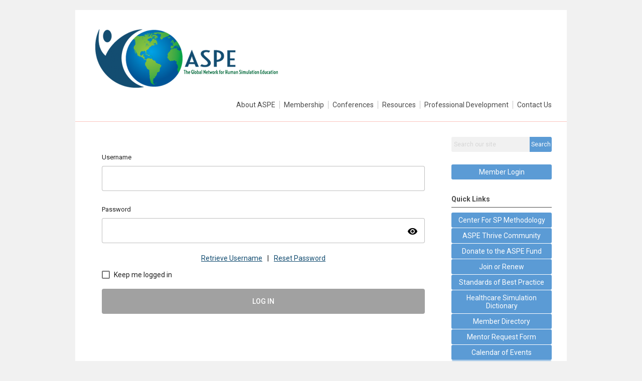

--- FILE ---
content_type: text/html; charset=utf-8
request_url: https://aspehq.memberclicks.net/index.php?option=com_mclogin&view=mclogin&return=aHR0cHM6Ly93d3cuYXNwZWR1Y2F0b3JzLm9yZy9pbmRleC5waHA/b3B0aW9uPWNvbV9kYWlseXBsYW5ldGJsb2cmdmlldz1lbnRyeSZ5ZWFyPTIwMTkmbW9udGg9MDkmZGF5PTI2JmlkPTI0MzpucHItaGlkZGVuLWJyYWluLXlvdS0yLTAtdGhlLWVtcGF0aHktZ3ltP3NlcnZJZD03MjIzJm9wdGlvbj1jb21fZGFpbHlwbGFuZXRibG9nJnZpZXc9ZW50cnkmeWVhcj0yMDE5Jm1vbnRoPTA5JmRheT0yNiZpZD0yNDM6bnByLWhpZGRlbi1icmFpbi15b3UtMi0wLXRoZS1lbXBhdGh5LWd5bQ==?servId=7223&option=com_mclogin&view=mclogin&return=aHR0cHM6Ly93d3cuYXNwZWR1Y2F0b3JzLm9yZy9pbmRleC5waHA/b3B0aW9uPWNvbV9kYWlseXBsYW5ldGJsb2cmdmlldz1lbnRyeSZ5ZWFyPTIwMTkmbW9udGg9MDkmZGF5PTI2JmlkPTI0MzpucHItaGlkZGVuLWJyYWluLXlvdS0yLTAtdGhlLWVtcGF0aHktZ3ltP3NlcnZJZD03MjIzJm9wdGlvbj1jb21fZGFpbHlwbGFuZXRibG9nJnZpZXc9ZW50cnkmeWVhcj0yMDE5Jm1vbnRoPTA5JmRheT0yNiZpZD0yNDM6bnByLWhpZGRlbi1icmFpbi15b3UtMi0wLXRoZS1lbXBhdGh5LWd5bQ==
body_size: 5841
content:
<!DOCTYPE html PUBLIC "-//W3C//DTD XHTML 1.0 Transitional//EN" "http://www.w3.org/TR/xhtml1/DTD/xhtml1-transitional.dtd">
<html xmlns="http://www.w3.org/1999/xhtml" xml:lang="en-us" lang="en-us" >
<head>
<link rel="stylesheet" href="https://cdn.icomoon.io/2584/MCFrontEnd/style-cf.css?p279bq">
<link href='https://fonts.googleapis.com/css?family=Roboto:400,700' rel='stylesheet' type='text/css'>
  <meta http-equiv="content-type" content="text/html; charset=utf-8" />
  <meta name="robots" content="index, follow" />
  <meta name="keywords" content="" />
  <meta name="description" content="" />
  <meta name="generator" content="MemberClicks Content Management System" />
  <meta name="viewport" content="width=device-width, initial-scale=1" />
  <title>Association of Standardized Patient Educators</title>
  <link href="/templates/edgewood-jt/favicon.ico" rel="shortcut icon" type="image/x-icon" />
  <style type="text/css">
    ::-webkit-input-placeholder {color:inherit; opacity: 0.6}
    :-moz-placeholder {color:inherit;opacity:0.6}
    ::-moz-placeholder {color:inherit;opacity:0.6}
    :-ms-input-placeholder {color:inherit; opacity: 0.6}
  </style>
  <script type="text/javascript" src="https://aspehq.memberclicks.net/includes/js/jquery.min.js"></script>
  <script type="text/javascript" src="https://aspehq.memberclicks.net/includes/js/jquery-migrate.min.js"></script>
  <script type="text/javascript">
    (function($){
      jQuery.fn.extend({
        live: function (event, callback) {
          if (this.selector) {
            jQuery(document).on(event, this.selector, callback);
          }
        },
        curCSS : function (element, attrib, val){
          $(element).css(attrib, val);
        }
      })
    })(jQuery);
  </script>
  <script type="text/javascript">jQuery.noConflict();</script>
  <script type="text/javascript" src="https://aspehq.memberclicks.net/includes/js/jquery-ui-custom-elvn-fr.min.js"></script>
  <script type="text/javascript" src="https://aspehq.memberclicks.net/includes/js/jQueryUIDialogInclude.js"></script>
  <script type="text/javascript" src="https://aspehq.memberclicks.net/includes/js/jquery.dataTables.js"></script>
  <script type="text/javascript" src="https://aspehq.memberclicks.net/includes/js/jquery.tablednd-0.5.js"></script>
  <script type="text/javascript" src="https://aspehq.memberclicks.net/includes/js/json2.js"></script>
  <script type="text/javascript" src="/ui-v2/js/libs/underscore/underscore.js"></script>
  <link rel="stylesheet" href="https://aspehq.memberclicks.net/includes/css/themes/base/ui.all.css" type="text/css" />
  <link rel="stylesheet" href="https://aspehq.memberclicks.net/includes/css/jqueryui.css" type="text/css" />
  <link rel="stylesheet" href="https://aspehq.memberclicks.net/includes/css/system-messages.css" type="text/css" />
  <script type="text/javascript" src="/plugins/system/mtupgrade/mootools.js"></script>
  <script type="text/javascript" src="/includes/js/joomla.javascript.js"></script>
  <script type='text/javascript'>
/*<![CDATA[*/
	var jax_live_site = 'https://aspehq.memberclicks.net/index.php';
	var jax_site_type = '1.5';
	var jax_token_var = 'be79e05eeb74d1c3b7b8132163796338';
/*]]>*/
</script><script type="text/javascript" src="https://aspehq.memberclicks.net/plugins/system/pc_includes/ajax_1.3.js"></script>
  <link rel="stylesheet" href="/media/system/css/modal.css" type="text/css" />
  <script type="text/javascript" src="/media/system/js/modal.js"></script>
  <script type="text/javascript">
      window.addEvent("domready", function() {
          SqueezeBox.initialize({});
          $$("a.modal").each(function(el) {
              el.addEvent("click", function(e) {
                  new Event(e).stop();
                  SqueezeBox.fromElement(el);
              });
          });
      });
  </script>
  <script type="text/javascript">
    jQuery(document).ready(function() {
      var mcios = navigator.userAgent.toLowerCase().match(/(iphone|ipod|ipad)/);
      var supportsTouch = 'ontouchstart' in window || window.navigator.msMaxTouchPoints || navigator.userAgent.toLowerCase().match(/(iemobile)/);
      if (mcios) {
        jQuery('#bkg').addClass('mc-touch mc-ios');
      } else if (supportsTouch) {
        jQuery('#bkg').addClass('mc-touch non-ios');
      } else {
        jQuery('#bkg').addClass('mc-no-touch');
      }
      jQuery('#cToolbarNavList li:has(li)').addClass('parent');
    });
  </script>

<link rel="stylesheet" href="/templates/system/css/general.css" type="text/css"/>
<link rel="stylesheet" href="/jmc-assets/nivo-slider-css/nivo-slider.css" type="text/css" />
<link rel="stylesheet" href="/jmc-assets/nivo-slider-css/nivo-themes/mc01/mc01.css" type="text/css" />
<link rel="stylesheet" href="/jmc-assets/nivo-slider-css/nivo-themes/mc02/mc02.css" type="text/css" />
<link rel="stylesheet" href="/templates/edgewood-jt/css/editor.css" type="text/css" />
<!--[if lte IE 8]>
    <link rel="stylesheet" type="text/css" href="/templates/edgewood-jt/css/ie8.css" />
<![endif]-->
<script type="text/javascript" src="/jmc-assets/global-js/hoverIntent.js"></script>
<script type="text/javascript" src="/jmc-assets/global-js/jquery.nivo.slider.pack.js"></script>

<script type="text/javascript">
jQuery(function(){
    jQuery('.socnets ul > li > a > span').each(function() {
        var socnetText = jQuery(this).text().toLowerCase();
        jQuery(this).addClass('icon-'+socnetText);
        jQuery(this).parent('a').addClass(socnetText);
  });
});
</script>
<script type="text/javascript">// <![CDATA[
jQuery(window).load(function() {
    jQuery('#slider').nivoSlider({
        effect: 'fade', // Specify sets like: 'fold,fade,sliceDown'
        slices: 1, // For slice animations
        boxCols: 1, // For box animations
        boxRows: 1, // For box animations
        animSpeed: 500, // Slide transition speed
        pauseTime: 5000, // How long each slide will show
        startSlide: 0, // Set starting Slide (0 index)
        directionNav: false, // Next & Prev navigation
        directionNavHide: false, // Only show on hover
        controlNav: false, // 1,2,3... navigation
        controlNavThumbs: false, // Use thumbnails for Control Nav
        pauseOnHover: true, // Stop animation while hovering
        manualAdvance: false, // Force manual transitions
        prevText: 'Prev', // Prev directionNav text
        nextText: 'Next', // Next directionNav text
        randomStart: true, // Start on a random slide
        beforeChange: function(){}, // Triggers before a slide transition
        afterChange: function(){}, // Triggers after a slide transition
        slideshowEnd: function(){}, // Triggers after all slides have been shown
        lastSlide: function(){}, // Triggers when last slide is shown
        afterLoad: function(){} // Triggers when slider has loaded
    });
});
// ]]></script>
<!-- Google tag (gtag.js) -->
<script async src=https://www.googletagmanager.com/gtag/js?id=G-2RLXWQ98X0></script>
<script>
window.dataLayer = window.dataLayer || [];
function gtag(){dataLayer.push(arguments);}
gtag('js', new Date());
 
gtag('config', 'G-2RLXWQ98X0');
</script>
</head>
<body id="bkg" class="mcloginpage">
    <div id="viewports">
        <div id="phone-landscape"></div>
        <div id="tablet-portrait"></div>
        <div id="tablet-landscape"></div>
    </div>
        <div id="site-wrap">
        <div id="header" class="header-border">
            <div class="site-width">
                <div class="mc-logo-link"><a title="Association of Standardized Patient Educators" href="/"><img title="" src="/assets/site/aspe.png" alt="" align="" hspace="" vspace="" /></a></div>
                <div id="primary-menu"><ul class="menu resp-menu"><li class="parent item113"><a href="/about-aspe"><span>About ASPE</span></a><ul><li class="item168"><a href="/standards-of-best-practice"><span>Standards of Best Practice</span></a></li><li class="item114"><a href="/bylaws"><span>Bylaws</span></a></li><li class="item115"><a href="/board-of-directors"><span>Board of Directors</span></a></li><li class="item206"><a href="/past-presidents"><span>Past Presidents</span></a></li><li class="item117"><a href="/aspe-committees"><span>ASPE Committees</span></a></li><li class="item118"><a href="/aspe-sigs"><span>ASPE SIGs</span></a></li><li class="item119"><a href="/sp-programs-around-the-world"><span>SP Programs Around the World</span></a></li><li class="item189"><a href="/center-spotlights"><span>Center Spotlights</span></a></li><li class="item202"><a href="/aspe-fund"><span>ASPE Fund</span></a></li></ul></li><li class="parent item120"><a href="/membership"><span>Membership</span></a><ul><li class="item123"><a href="/joining-renewing"><span>Joining/Renewing</span></a></li><li class="item121"><a href="/association-affiliations"><span>Association Affiliations</span></a></li><li class="item122"><a href="/job-board"><span>Job Board</span></a></li></ul></li><li class="parent item125"><a href="/conferences"><span>Conferences</span></a><ul><li class="item212"><a href="/2026-aspe-annual-conference"><span>2026 ASPE Annual Conference</span></a></li><li class="item127"><a href="/future-annual-conference-dates"><span>Future Annual Conference Dates</span></a></li><li class="item128"><a href="/past-annual-conferences"><span>Past Annual Conferences</span></a></li><li class="item151"><a href="/howard-barrows-invited-presenter-award"><span>Howard Barrows Invited Presenter Award</span></a></li><li class="item177"><a href="/women-in-leadership"><span>Women in Leadership</span></a></li><li class="item179"><a href="/best-practices-workshops"><span>Best Practices Workshops</span></a></li></ul></li><li class="parent item129"><a href="/resources"><span>Resources</span></a><ul><li class="parent item188"><a href="/the-center-for-sp-methodology"><span>The Center For SP Methodology</span></a><ul><li class="item197"><a href="/certificate-exam"><span>Certificate Exam</span></a></li></ul></li><li class="parent item207"><a href="/accreditation"><span>Accreditation</span></a><ul><li class="item210"><a href="/accredited-programs"><span>Accredited Programs</span></a></li></ul></li><li class="item131"><a href="/webinars"><span>Webinars</span></a></li><li class="item133"><a href="/sp-trainer-email-listserv-archives"><span>ASPE Listserv</span></a></li><li class="item178"><a href="/aspe-case-development-template"><span>ASPE Case Development Template</span></a></li><li class="item134"><a href="/newsletters-archives"><span>Newsletters Archives</span></a></li><li class="item180"><a href="/member-liaisons"><span>Member Liaisons</span></a></li><li class="item182"><a href="/dr-szauter-s-sp-bibliography" target="_blank"><span>Dr. Szauter's SP Bibliography</span></a></li></ul></li><li class="parent item135"><a href="/professional-development"><span>Professional Development</span></a><ul><li class="item136"><a href="/aspe-mentors"><span>ASPE Mentors</span></a></li><li class="item137"><a href="/aspe-outstanding-educator-awards"><span>ASPE Outstanding Educator Awards</span></a></li><li class="item138"><a href="/aspe-research-and-project-awards"><span>ASPE Research and Project Awards</span></a></li><li class="item156"><a href="https://ssih.org/chse" target="_blank"><span>Certifications</span></a></li><li class="item130"><a href="/core-curriculum"><span>Core Curriculum</span></a></li><li class="item140"><a href="/scholars-certificate-program"><span>Scholars Certificate Program</span></a></li><li class="item174"><a href="/modules-project"><span>Modules Project</span></a></li></ul></li><li class="item141"><a href="/contact-us"><span>Contact Us</span></a></li></ul></div>
                <div id="menu-button"><a href="#footer" class="icon-menu"></a></div>
                <div class="clarence"></div>
            </div>
        </div>
                                <div id="content-wrap" class="r-mid">
                    <div class="site-width">
                <div id="content-padding">
                    <div id="jmc-message"></div>
                    <div id="component-wrap">
<base href="/login" /><link rel="stylesheet" href="/ui-login/v1/dist/styles.css"><link href="https://fonts.googleapis.com/css?family=Roboto:300,400,500" rel="stylesheet" />
<link href="https://fonts.googleapis.com/icon?family=Material+Icons" rel="stylesheet" />

			<script type="text/javascript">
			document.write(unescape("%3Cscript src='https://ssl.google-analytics.com/ga.js' type='text/javascript'%3E%3C/script%3E"));
			</script>
			<script type="text/javascript">
			try {
			var pageTracker = _gat._getTracker("UA-90262303-3");
			pageTracker._trackPageview();
			} catch(err) {}</script>
			</body><body>
  <mc-root></mc-root>
<script src="/ui-login/v1/dist/runtime.js"></script><script src="/ui-login/v1/dist/polyfills-es5.js" nomodule></script><script src="/ui-login/v1/dist/polyfills.js"></script><script src="/ui-login/v1/dist/main.js"></script>
			<script type="text/javascript">
			document.write(unescape("%3Cscript src='https://ssl.google-analytics.com/ga.js' type='text/javascript'%3E%3C/script%3E"));
			</script>
			<script type="text/javascript">
			try {
			var pageTracker = _gat._getTracker("UA-90262303-3");
			pageTracker._trackPageview();
			} catch(err) {}</script>
			</body>
 
						<script>
						Raven.config( "https://effdba55734540e0950659068522c4cd@sentry.io/248036" ).install();
						Raven.setTagsContext({ 
							error_location: window.location.href,
							visitor : {
								id : "0",
								email : "",
								_displayName_ : ""
							},
							account: {
								id : "",
								name_: "Association of Standardized Patient Educators",
								_orgId_ : "aspehq"
							}
						});
					</script>		
				</div>
                </div>
                                <div class="login-search side-bar">		<div class="moduletable mc-search">
		            <form action="/index.php?option=com_search" method="post" name="mod_search_form" class="mc-site-search-mod">
    <div class="search mc-search">
		<input name="searchword" id="mod_search_searchword" alt="Search" class="inputbox inputbox mc-search" type="text" size="20" value=""  placeholder="Search our site"  onfocus="this.placeholder = ''" onblur="this.placeholder = 'Search our site'" /><a href="#" class="test button mc-search">Search</a>	</div>
	<input type="hidden" name="task"   value="search" />
	<input type="hidden" name="option" value="com_search" />
    <input type="hidden" name="be79e05eeb74d1c3b7b8132163796338" value="1" />
</form>
<script type="text/javascript">
	jQuery('form.mc-site-search-mod').find('a').click(function(e){
		e.preventDefault();
		var mcSiteSearchText = jQuery(this).closest('form.mc-site-search-mod').find('input.inputbox').val();
		if (mcSiteSearchText != ''){
			jQuery(this).closest('form.mc-site-search-mod').submit();
		}
	});
</script>
		</div>
			<div class="moduletable">
		            <a id='mcSimpleLogin' href='login'>Member Login</a>		</div>
	</div>
                                                <div id="right-bar" class="side-bar">		<div class="moduletable mc-button-list">
					<h3>Quick Links</h3>
		            <ul class="menu"><li class="item186"><a href="https://aspehq.mclms.net/en/connect/memberclicks" target="_blank"><span>Center For SP Methodology</span></a></li><li class="item208"><a href="https://associationofspeducators.connectedcommunity.org/home"><span>ASPE Thrive Community</span></a></li><li class="item203"><a href="/donate-to-the-aspe-fund"><span>Donate to the ASPE Fund</span></a></li><li class="item149"><a href="/join-or-renew"><span>Join or Renew</span></a></li><li class="item169"><a href="/standards-of-best-practice-"><span>Standards of Best Practice</span></a></li><li class="item153"><a href="/healthcare-simulation-dictionary" target="_blank"><span>Healthcare Simulation Dictionary</span></a></li><li class="item154"><a href="/member-directoryql"><span>Member Directory</span></a></li><li class="item155"><a href="/mentor-request-formql" target="_blank"><span>Mentor Request Form</span></a></li><li class="item160"><a href="/calendar-of-events"><span>Calendar of Events</span></a></li><li class="item164"><a href="/member-job-board"><span>Member Job Board</span></a></li><li class="item167"><a href="/aspe-e-news-blog"><span>ASPE e-News Blog</span></a></li><li class="item200"><a href="https://aspehq.memberclicks.net/assets/images/2023%20Bookmark%20-%20Follow%20ASPE%20on%20Social%20-%205.25.23.pdf" onclick="window.open(this.href,'targetWindow','toolbar=no,location=no,status=no,menubar=no,scrollbars=yes,resizable=yes,');return false;"><span>ASPE Book Mark</span></a></li></ul>		</div>
			<div class="moduletable">
		            <div class="h2top">
<h2 class="block-title">Contact Us</h2>
</div>
<div class="content">
<p><span>Association of SP Educators</span></p>
<p>ASPE<br />222 S. Westmonte Drive <strong>Suite 111</strong><br />Altamonte Springs, FL 32714<br />USA<br />p: +1 407-774-7880<br />f: +1 407-774-6440</p>
<p><a href="/cdn-cgi/l/email-protection#2f4e4b4246416f4e5c5f4a4b5a4c4e5b405d5c01405d48"><span class="__cf_email__" data-cfemail="7c1d181115123c1d0f0c1918091f1d08130e0f52130e1b">[email&#160;protected]</span></a></p>
</div>
<div id="google_translate_element"></div>
<script data-cfasync="false" src="/cdn-cgi/scripts/5c5dd728/cloudflare-static/email-decode.min.js"></script><script type="text/javascript">// <![CDATA[
function googleTranslateElementInit() {
  new google.translate.TranslateElement({pageLanguage: 'en', layout: google.translate.TranslateElement.InlineLayout.SIMPLE}, 'google_translate_element');
}
// ]]></script>
<script type="text/javascript" src="//translate.google.com/translate_a/element.js?cb=googleTranslateElementInit"></script>		</div>
	</div>
                            </div>
            <div class="clarence"></div>
        </div>
            </div>
    <div id="footer">
        <div class="site-width">
                        <div class="login-search-footer">		<div class="moduletable mc-search">
		            <form action="/index.php?option=com_search" method="post" name="mod_search_form" class="mc-site-search-mod">
    <div class="search mc-search">
		<input name="searchword" id="mod_search_searchword" alt="Search" class="inputbox inputbox mc-search" type="text" size="20" value=""  placeholder="Search our site"  onfocus="this.placeholder = ''" onblur="this.placeholder = 'Search our site'" /><a href="#" class="test button mc-search">Search</a>	</div>
	<input type="hidden" name="task"   value="search" />
	<input type="hidden" name="option" value="com_search" />
    <input type="hidden" name="be79e05eeb74d1c3b7b8132163796338" value="1" />
</form>
<script type="text/javascript">
	jQuery('form.mc-site-search-mod').find('a').click(function(e){
		e.preventDefault();
		var mcSiteSearchText = jQuery(this).closest('form.mc-site-search-mod').find('input.inputbox').val();
		if (mcSiteSearchText != ''){
			jQuery(this).closest('form.mc-site-search-mod').submit();
		}
	});
</script>
		</div>
			<div class="moduletable">
		            <a id='mcSimpleLogin' href='login'>Member Login</a>		</div>
	</div>
                        <div class="socnets"><ul class="menu" id="socnets"><li class="item110"><a href="https://www.facebook.com/aspeducators" target="_blank"><span>Facebook</span></a></li><li class="item111"><a href="https://twitter.com/ASPE_Tweets" target="_blank"><span>Twitter</span></a></li><li class="item147"><a href="https://www.linkedin.com/groups/4926174/profile" target="_blank"><span>LinkedIn</span></a></li><li class="item195"><a href="https://www.instagram.com/aspeducators/" target="_blank"><span>Instagram</span></a></li></ul></div>
            <div class="ftr-menu"><ul class="menu resp-menu"><li class="parent item113"><a href="/about-aspe"><span>About ASPE</span></a><ul><li class="item168"><a href="/standards-of-best-practice"><span>Standards of Best Practice</span></a></li><li class="item114"><a href="/bylaws"><span>Bylaws</span></a></li><li class="item115"><a href="/board-of-directors"><span>Board of Directors</span></a></li><li class="item206"><a href="/past-presidents"><span>Past Presidents</span></a></li><li class="item117"><a href="/aspe-committees"><span>ASPE Committees</span></a></li><li class="item118"><a href="/aspe-sigs"><span>ASPE SIGs</span></a></li><li class="item119"><a href="/sp-programs-around-the-world"><span>SP Programs Around the World</span></a></li><li class="item189"><a href="/center-spotlights"><span>Center Spotlights</span></a></li><li class="item202"><a href="/aspe-fund"><span>ASPE Fund</span></a></li></ul></li><li class="parent item120"><a href="/membership"><span>Membership</span></a><ul><li class="item123"><a href="/joining-renewing"><span>Joining/Renewing</span></a></li><li class="item121"><a href="/association-affiliations"><span>Association Affiliations</span></a></li><li class="item122"><a href="/job-board"><span>Job Board</span></a></li></ul></li><li class="parent item125"><a href="/conferences"><span>Conferences</span></a><ul><li class="item212"><a href="/2026-aspe-annual-conference"><span>2026 ASPE Annual Conference</span></a></li><li class="item127"><a href="/future-annual-conference-dates"><span>Future Annual Conference Dates</span></a></li><li class="item128"><a href="/past-annual-conferences"><span>Past Annual Conferences</span></a></li><li class="item151"><a href="/howard-barrows-invited-presenter-award"><span>Howard Barrows Invited Presenter Award</span></a></li><li class="item177"><a href="/women-in-leadership"><span>Women in Leadership</span></a></li><li class="item179"><a href="/best-practices-workshops"><span>Best Practices Workshops</span></a></li></ul></li><li class="parent item129"><a href="/resources"><span>Resources</span></a><ul><li class="parent item188"><a href="/the-center-for-sp-methodology"><span>The Center For SP Methodology</span></a><ul><li class="item197"><a href="/certificate-exam"><span>Certificate Exam</span></a></li></ul></li><li class="parent item207"><a href="/accreditation"><span>Accreditation</span></a><ul><li class="item210"><a href="/accredited-programs"><span>Accredited Programs</span></a></li></ul></li><li class="item131"><a href="/webinars"><span>Webinars</span></a></li><li class="item133"><a href="/sp-trainer-email-listserv-archives"><span>ASPE Listserv</span></a></li><li class="item178"><a href="/aspe-case-development-template"><span>ASPE Case Development Template</span></a></li><li class="item134"><a href="/newsletters-archives"><span>Newsletters Archives</span></a></li><li class="item180"><a href="/member-liaisons"><span>Member Liaisons</span></a></li><li class="item182"><a href="/dr-szauter-s-sp-bibliography" target="_blank"><span>Dr. Szauter's SP Bibliography</span></a></li></ul></li><li class="parent item135"><a href="/professional-development"><span>Professional Development</span></a><ul><li class="item136"><a href="/aspe-mentors"><span>ASPE Mentors</span></a></li><li class="item137"><a href="/aspe-outstanding-educator-awards"><span>ASPE Outstanding Educator Awards</span></a></li><li class="item138"><a href="/aspe-research-and-project-awards"><span>ASPE Research and Project Awards</span></a></li><li class="item156"><a href="https://ssih.org/chse" target="_blank"><span>Certifications</span></a></li><li class="item130"><a href="/core-curriculum"><span>Core Curriculum</span></a></li><li class="item140"><a href="/scholars-certificate-program"><span>Scholars Certificate Program</span></a></li><li class="item174"><a href="/modules-project"><span>Modules Project</span></a></li></ul></li><li class="item141"><a href="/contact-us"><span>Contact Us</span></a></li></ul></div>
            
            <a id="RTT" href="#">Back to top <span class="icon-arrow-up2"></span></a>
            <a id="RTT-2" href="#">Back to top <span class="icon-arrow-up2"></span></a>
            <div class="footer-info"><p style="text-align: center;"><span>222 S. Westmonte Drive, </span>Suite 111<span>, Altamonte Springs, FL 32714, United States</span><br /><span>Phone: <span>407-774-7880</span> | Fax: </span><span>407-774-6440 | Email:<span style="color: #ffffff;"> </span></span><span style="color: #ffffff;"><span style="font-size: 12px;"><a class="none" style="font-size: 15px;" href="/cdn-cgi/l/email-protection#81e0e5ece8efc1e0f2f1e4e5f4e2e0f5eef3f2afeef3e6"><span style="color: #ffffff;"><span class="__cf_email__" data-cfemail="3b5a5f5652557b5a484b5e5f4e585a4f5449481554495c">[email&#160;protected]</span></span></a></span> </span></p>
<div class="title" style="text-align: center;"> </div>
<div class="title" style="text-align: center;">© 2013-2022  <span>Association of SP Educators</span>. All rights reserved.</div></div>
            <div class="clarence"></div>
            <div id="pbmc-wrap">
                <a id="pbmc" title="powered by MemberClicks" href="http://www.memberclicks.com/">powered by 
                    <span class="icon-mc-logomark"></span>
                    <span class="icon-mc-wordmark"></span>
                    <span class="mc-brand-container">MemberClicks</span>
                </a>
            </div>
            <div class="clarence"></div>
        </div>
    </div>
    <script data-cfasync="false" src="/cdn-cgi/scripts/5c5dd728/cloudflare-static/email-decode.min.js"></script><script type="text/javascript" src="/jmc-assets/global-js/mc-respond-v2.1.js"></script>
     <!-- inject global template body code -->
        <!-- Google Tag Manager (noscript) -->
<noscript><iframe src="https://www.googletagmanager.com/ns.html?id=GTM-KRFF2VZ"
height="0" width="0" style="display:none;visibility:hidden"></iframe></noscript>
<!-- End Google Tag Manager (noscript) -->

			<script type="text/javascript">
			document.write(unescape("%3Cscript src='https://ssl.google-analytics.com/ga.js' type='text/javascript'%3E%3C/script%3E"));
			</script>
			<script type="text/javascript">
			try {
			var pageTracker = _gat._getTracker("UA-90262303-3");
			pageTracker._trackPageview();
			} catch(err) {}</script>
			</body>
</html>

--- FILE ---
content_type: text/html; charset=utf-8
request_url: https://aspehq.memberclicks.net/ui-login/v1/getOrgName
body_size: -389
content:
{"orgId":"aspehq","name":"Association of SP Educators","serviceId":7223,"domain":"memberclicks.net"}